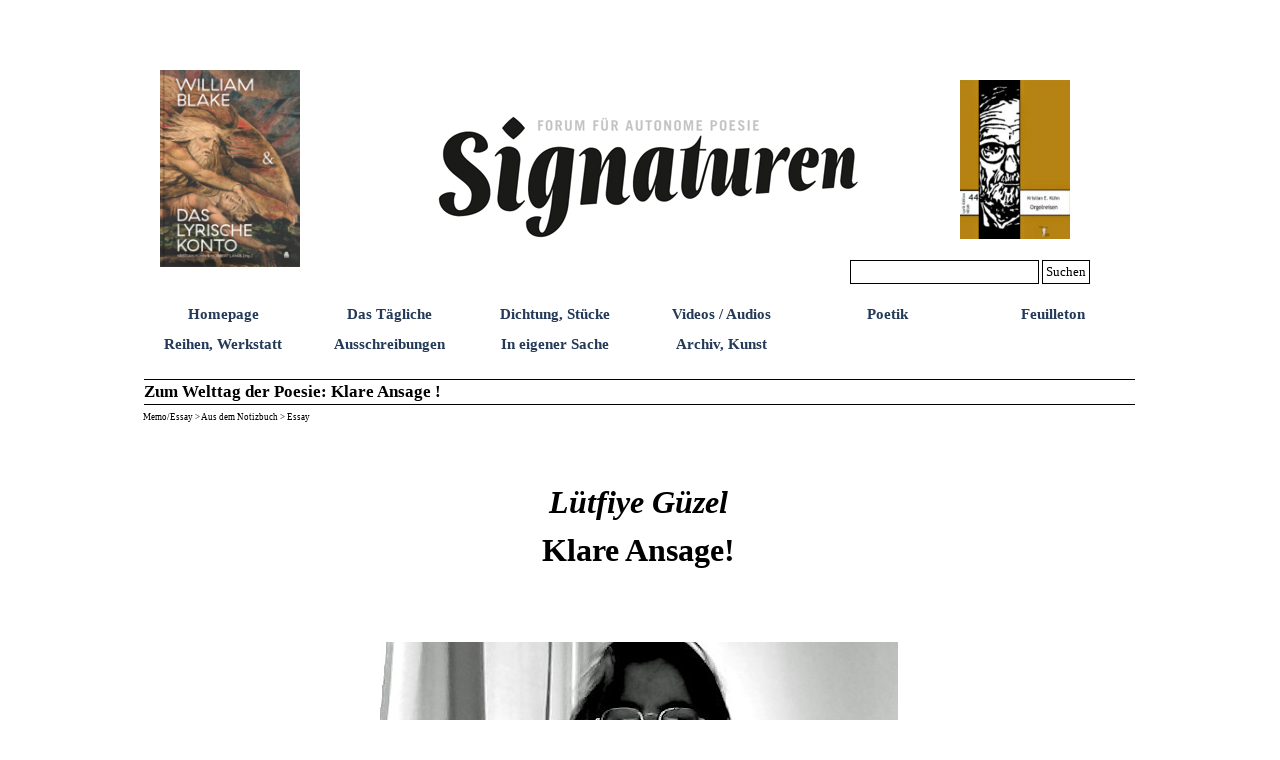

--- FILE ---
content_type: text/html
request_url: https://www.signaturen-magazin.de/zum-welttag-der-poesie--klare-ansage--.html
body_size: 2975
content:
<!DOCTYPE html><!-- HTML5 -->
<html prefix="og: http://ogp.me/ns#" lang="de-DE" dir="ltr">
	<head>
		<title>Zum Welttag der Poesie: Klare Ansage ! - 0,0,Signaturen</title>
		<meta charset="utf-8" />
		<!--[if IE]><meta http-equiv="ImageToolbar" content="False" /><![endif]-->
		<meta name="author" content="Kristian E. Kühn" />
		<meta name="generator" content="Incomedia WebSite X5 Pro 2024.4.11 - www.websitex5.com" />
		<meta property="og:locale" content="de" />
		<meta property="og:type" content="website" />
		<meta property="og:url" content="https://signaturen-magazin.de/zum-welttag-der-poesie--klare-ansage--.html" />
		<meta property="og:title" content="Zum Welttag der Poesie: Klare Ansage !" />
		<meta property="og:site_name" content="0,0,Signaturen" />
		<meta name="viewport" content="width=1000" />
		
		<link rel="stylesheet" href="style/reset.css?2024-4-11-0" media="screen,print" />
		<link rel="stylesheet" href="style/print.css?2024-4-11-0" media="print" />
		<link rel="stylesheet" href="style/style.css?2024-4-11-0" media="screen,print" />
		<link rel="stylesheet" href="style/template.css?2024-4-11-0" media="screen" />
		<link rel="stylesheet" href="pcss/zum-welttag-der-poesie--klare-ansage--.css?2024-4-11-0-639044179424127411" media="screen,print" />
		<script src="res/jquery.js?2024-4-11-0"></script>
		<script src="res/x5engine.js?2024-4-11-0" data-files-version="2024-4-11-0"></script>
		<script>
			window.onload = function(){ checkBrowserCompatibility('Der von Ihnen verwendete Browser unterstützt nicht die die Funktionen, die für die Anzeige dieser Website benötigt werden.','Der von Ihnen verwendete Browser unterstützt möglicherweise nicht die die Funktionen, die für die Anzeige dieser Website benötigt werden.','[1]Browser aktualisieren[/1] oder [2]Vorgang fortsetzen[/2].','http://outdatedbrowser.com/'); };
			x5engine.utils.currentPagePath = 'zum-welttag-der-poesie--klare-ansage--.html';
			x5engine.boot.push(function () { x5engine.imPageToTop.initializeButton({}); });
		</script>
		
	</head>
	<body>
		<div id="imPageExtContainer">
			<div id="imPageIntContainer">
				<div id="imHeaderBg"></div>
				<div id="imFooterBg"></div>
				<div id="imPage">
					<header id="imHeader">
						
						<div id="imHeaderObjects"><div id="imHeader_imObjectImage_01_wrapper" class="template-object-wrapper"><div id="imHeader_imObjectImage_01"><div id="imHeader_imObjectImage_01_container"><img src="images/toepfer-mittel.jpg" title="" alt="" width="425" height="124" />
</div></div></div><div id="imHeader_imMenuObject_02_wrapper" class="template-object-wrapper"><!-- UNSEARCHABLE --><div id="imHeader_imMenuObject_02"><div id="imHeader_imMenuObject_02_container"><div class="hamburger-button hamburger-component"><div><div><div class="hamburger-bar"></div><div class="hamburger-bar"></div><div class="hamburger-bar"></div></div></div></div><div class="hamburger-menu-background-container hamburger-component">
	<div class="hamburger-menu-background menu-mobile menu-mobile-animated hidden">
		<div class="hamburger-menu-close-button"><span>&times;</span></div>
	</div>
</div>
<ul class="menu-mobile-animated hidden">
	<li class="imMnMnFirst imPage" data-link-paths=",/index.html,/">
<div class="label-wrapper">
<div class="label-inner-wrapper">
		<a class="label" href="index.html">
Homepage		</a>
</div>
</div>
	</li><li class="imMnMnMiddle imPage" data-link-paths=",/das-taegliche.html">
<div class="label-wrapper">
<div class="label-inner-wrapper">
		<a class="label" href="das-taegliche.html">
Das Tägliche		</a>
</div>
</div>
	</li><li class="imMnMnMiddle imPage" data-link-paths="|/dichtung,-stuecke.html">
<div class="label-wrapper">
<div class="label-inner-wrapper">
		<a class="label" href="dichtung,-stuecke.html">
Dichtung, Stücke		</a>
</div>
</div>
	</li><li class="imMnMnMiddle imPage" data-link-paths=",/videos---audios.html">
<div class="label-wrapper">
<div class="label-inner-wrapper">
		<a class="label" href="videos---audios.html">
Videos / Audios		</a>
</div>
</div>
	</li><li class="imMnMnMiddle imPage" data-link-paths=",/poetik-1.html">
<div class="label-wrapper">
<div class="label-inner-wrapper">
		<a class="label" href="poetik-1.html">
Poetik		</a>
</div>
</div>
	</li><li class="imMnMnMiddle imPage" data-link-paths=",/feuilleton.html">
<div class="label-wrapper">
<div class="label-inner-wrapper">
		<a class="label" href="feuilleton.html">
Feuilleton		</a>
</div>
</div>
	</li><li class="imMnMnMiddle imPage" data-link-paths="|/reihen,-werkstatt.html">
<div class="label-wrapper">
<div class="label-inner-wrapper">
		<a class="label" href="reihen,-werkstatt.html">
Reihen, Werkstatt		</a>
</div>
</div>
	</li><li class="imMnMnMiddle imPage" data-link-paths=",/ausschreibungen.html">
<div class="label-wrapper">
<div class="label-inner-wrapper">
		<a class="label" href="ausschreibungen.html">
Ausschreibungen		</a>
</div>
</div>
	</li><li class="imMnMnMiddle imPage" data-link-paths=",/in-eigener-sache.html">
<div class="label-wrapper">
<div class="label-inner-wrapper">
		<a class="label" href="in-eigener-sache.html">
In eigener Sache		</a>
</div>
</div>
	</li><li class="imMnMnLast imPage" data-link-paths="|/archiv,-kunst.html">
<div class="label-wrapper">
<div class="label-inner-wrapper">
		<a class="label" href="archiv,-kunst.html">
Archiv, Kunst		</a>
</div>
</div>
	</li></ul></div></div><!-- UNSEARCHABLE END --><script>
var imHeader_imMenuObject_02_settings = {
	'menuId': 'imHeader_imMenuObject_02',
	'responsiveMenuEffect': 'slide',
	'responsiveMenuLevelOpenEvent': 'mouseover',
	'animationDuration': 1000,
}
x5engine.boot.push(function(){x5engine.initMenu(imHeader_imMenuObject_02_settings)});
$(function () {$('#imHeader_imMenuObject_02_container ul li').not('.imMnMnSeparator').each(function () {    var $this = $(this), timeout = 0;    $this.on('mouseenter', function () {        if($(this).parents('#imHeader_imMenuObject_02_container-menu-opened').length > 0) return;         clearTimeout(timeout);        setTimeout(function () { $this.children('ul, .multiple-column').stop(false, false).fadeIn(); }, 250);    }).on('mouseleave', function () {        if($(this).parents('#imHeader_imMenuObject_02_container-menu-opened').length > 0) return;         timeout = setTimeout(function () { $this.children('ul, .multiple-column').stop(false, false).fadeOut(); }, 250);    });});});

</script>
</div><div id="imHeader_imObjectSearch_03_wrapper" class="template-object-wrapper"><div id="imHeader_imObjectSearch_03"><form id="imHeader_imObjectSearch_03_form" action="imsearch.php" method="get"><fieldset><div id="imHeader_imObjectSearch_03_fields_container"><input type="text" id="imHeader_imObjectSearch_03_field" name="search" value="" /><button id="imHeader_imObjectSearch_03_button">Suchen</button></div></fieldset></form><script>$('#imHeader_imObjectSearch_03_button').click(function() { $(this).prop('disabled', true); setTimeout(function(){ $('#imHeader_imObjectSearch_03_button').prop('disabled', false);}, 900); $('#imHeader_imObjectSearch_03_form').submit(); return false; });</script></div></div><div id="imHeader_imObjectImage_05_wrapper" class="template-object-wrapper"><div id="imHeader_imObjectImage_05"><div id="imHeader_imObjectImage_05_container"><a href="william-blake---das-lyrische-konto.html" onclick="return x5engine.utils.location('william-blake---das-lyrische-konto.html', null, false)"><img src="images/Website_APHAIA_Cover_Blake.png" title="" alt="" width="150" height="211" />
</a></div></div></div><div id="imHeader_imObjectImage_06_wrapper" class="template-object-wrapper"><div id="imHeader_imObjectImage_06"><div id="imHeader_imObjectImage_06_container"><a href="https://verlagder9reiche.blogspot.com/p/44-kristian-e-kuhn-orgelreisen.html" onclick="return x5engine.imShowBox({ media:[{type: 'iframe', url: 'https://verlagder9reiche.blogspot.com/p/44-kristian-e-kuhn-orgelreisen.html', width: 1920, height: 1080, description: ''}]}, 0, this);"><img src="images/E-9-44-Kuehn-SC-669x1024.jpg" title="" alt="" width="150" height="229" />
</a></div></div></div></div>
					</header>
					<div id="imStickyBarContainer">
						<div id="imStickyBarGraphics"></div>
						<div id="imStickyBar">
							<div id="imStickyBarObjects"></div>
						</div>
					</div>
					<a class="imHidden" href="#imGoToCont" title="Überspringen Sie das Hauptmenü">Direkt zum Seiteninhalt</a>
					<div id="imSideBar">
						<div id="imSideBarObjects"></div>
					</div>
					<div id="imContentGraphics"></div>
					<main id="imContent">
						<a id="imGoToCont"></a>
						<header>
							<h1 id="imPgTitle">Zum Welttag der Poesie: Klare Ansage !</h1>
							<div id="imBreadcrumb">Memo/Essay &gt; Aus dem Notizbuch &gt; Essay</div>
						</header>
						<div id="imPageRow_1" class="imPageRow">
						
						</div>
						<div id="imCell_1" class=""> <div id="imCellStyleGraphics_1"></div><div id="imCellStyleBorders_1"></div><div id="imTextObject_2905_01">
							<div data-index="0"  class="text-tab-content grid-prop current-tab "  id="imTextObject_2905_01_tab0" style="opacity: 1; ">
								<div class="text-inner">
									<div class="imTACenter"><b><i class="fs24lh1-5"><br></i></b></div><div class="imTACenter"><b><i class="fs24lh1-5">Lütfiye Güzel</i></b></div><div class="imTACenter"><b><span class="fs24lh1-5">Klare Ansage!</span></b></div><div class="imTACenter"><br></div><div class="imTACenter"><br></div>
								</div>
							</div>
						
						</div>
						</div><div id="imPageRow_2" class="imPageRow">
						
						</div>
						<div id="imCell_2" class=""> <div id="imCellStyleGraphics_2"></div><div id="imCellStyleBorders_2"></div><div id="imObjectImage_2905_02"><div id="imObjectImage_2905_02_container"><img src="images/kauftgedichte.jpg" title="" alt="" width="518" height="423" />
						</div></div></div><div id="imPageRow_3" class="imPageRow">
						
						</div>
						<div id="imCell_3"></div><div id="imPageRow_4" class="imPageRow">
						
						</div>
						
					</main>
					<footer id="imFooter">
						<div id="imFooterObjects"><div id="imFooter_imObjectImage_01_wrapper" class="template-object-wrapper"><div id="imFooter_imObjectImage_01"><div id="imFooter_imObjectImage_01_container"><a href="kontakt---impressum.html" onclick="return x5engine.utils.location('kontakt---impressum.html', null, false)"><img src="images/860992C429413D4C6AEADABBD559CC69.png" title="" alt="" width="150" height="19" />
</a></div></div></div><div id="imFooter_imObjectImage_02_wrapper" class="template-object-wrapper"><div id="imFooter_imObjectImage_02"><div id="imFooter_imObjectImage_02_container"><a href="brief-der-herausgeber.html" onclick="return x5engine.utils.location('brief-der-herausgeber.html', null, false)"><img src="images/95A3E23D39FB7F7B2FAD6D63643C9097.png" title="" alt="" width="151" height="19" />
</a></div></div></div><div id="imFooter_imObjectTitle_03_wrapper" class="template-object-wrapper"><div id="imFooter_imObjectTitle_03"><span id ="imFooter_imObjectTitle_03_text" ><a href="datenschutzerklaerung.html" onclick="return x5engine.utils.location('datenschutzerklaerung.html', null, false)">Datenschutzerklärung</a></span></div></div></div>
					</footer>
				</div>
				<span class="imHidden"><a href="#imGoToCont" title="Lesen Sie den Inhalt der Seite noch einmal durch">Zurück zum Seiteninhalt</a></span>
			</div>
		</div>
		<script>
		  (function(i,s,o,g,r,a,m){i['GoogleAnalyticsObject']=r;i[r]=i[r]||function(){
		  (i[r].q=i[r].q||[]).push(arguments)},i[r].l=1*new Date();a=s.createElement(o),
		  m=s.getElementsByTagName(o)[0];a.async=1;a.src=g;m.parentNode.insertBefore(a,m)
		  })(window,document,'script','https://www.google-analytics.com/analytics.js','ga');
		
		  ga('create', 'UA-77185347-1', 'auto');
		  ga('send', 'pageview');
		
		</script>
		<noscript class="imNoScript"><div class="alert alert-red">Um diese Website nutzen zu können, aktivieren Sie bitte JavaScript.</div></noscript>
	</body>
</html>


--- FILE ---
content_type: text/css
request_url: https://www.signaturen-magazin.de/pcss/zum-welttag-der-poesie--klare-ansage--.css?2024-4-11-0-639044179424127411
body_size: 3239
content:
#imPage { display: grid; grid-template-columns: minmax(0, 1fr) 1000px minmax(0, 1fr); grid-template-rows: 333px auto 75px; }
#imHeader { display: block; grid-column: 2 / 3; grid-row: 1 / 2; }
#imFooter { display: block; grid-column: 2 / 3; grid-row: 3 / 4; }
#imSideBar { display: none; }
#imContent { display: block; grid-column: 1 / 4; grid-row: 2 / 3; }
#imContentGraphics { display: block; grid-column: 2 / 3; grid-row: 2 / 3; }
#imContent { display: grid; grid-template-columns: minmax(0, 1fr) 10.25px 10.25px 10.25px 10.25px 10.25px 10.25px 10.25px 10.25px 10.25px 10.25px 10.25px 10.25px 10.25px 10.25px 10.25px 10.25px 10.25px 10.25px 10.25px 10.25px 10.25px 10.25px 10.25px 10.25px 10.25px 10.25px 10.25px 10.25px 10.25px 10.25px 10.25px 10.25px 10.25px 10.25px 10.25px 10.25px 10.417px 10.417px 10.417px 10.417px 10.417px 10.417px 10.417px 10.417px 10.417px 10.417px 10.417px 10.417px 10.417px 10.417px 10.417px 10.417px 10.417px 10.417px 10.417px 10.417px 10.417px 10.417px 10.417px 10.417px 10.417px 10.417px 10.417px 10.417px 10.417px 10.417px 10.417px 10.417px 10.417px 10.417px 10.417px 10.417px 10.417px 10.417px 10.417px 10.417px 10.417px 10.417px 10.417px 10.417px 10.417px 10.417px 10.417px 10.417px 10.5px 10.5px 10.5px 10.5px 10.5px 10.5px 10.5px 10.5px 10.5px 10.5px 10.5px 10.5px minmax(0, 1fr); grid-template-rows: auto auto auto auto auto; }
#imContent > header { display: block; grid-column: 2 / 98; grid-row: 1 / 2; }
#imGoToCont { display: block; grid-column: 2 / 3; grid-row: 1 / 2; }
#imCell_1 { display: grid; grid-column: 14 / 86; grid-row: 2 / 3; }
#imCell_2 { display: grid; grid-column: 14 / 86; grid-row: 3 / 4; }
#imCell_3 { display: grid; grid-column: 38 / 62; grid-row: 4 / 5; }
#imPageRow_1 { display: block; grid-column: 2 / 98; grid-row: 2 / 3; }
#imPageRow_2 { display: block; grid-column: 2 / 98; grid-row: 3 / 4; }
#imPageRow_3 { display: block; grid-column: 2 / 98; grid-row: 4 / 5; }
#imPageRow_4 { display: none; }
h1#imPgTitle { position: relative; float: left; }
#imBreadcrumb { position: relative; float: left; }
#imHeader_imCell_1 { grid-template-columns: 100%; position: relative; box-sizing: border-box; }
#imHeader_imObjectImage_01 { position: relative; max-width: 100%; box-sizing: border-box; z-index: 3; }
#imHeader_imCellStyleGraphics_1 { grid-row: 1 / -1; grid-column: 1 / -1; background-color: transparent; }
#imHeader_imCellStyleBorders_1 { grid-row: 1 / -1; grid-column: 1 / -1; z-index: 2; }

#imHeader_imObjectImage_01 { vertical-align: top; margin: 0 auto; }
#imHeader_imObjectImage_01 #imHeader_imObjectImage_01_container img { width: 100%; height: auto; vertical-align: top; }#imHeader_imCell_2 { grid-template-columns: 100%; position: relative; box-sizing: border-box; }
#imHeader_imMenuObject_02 { position: relative; max-width: 100%; box-sizing: border-box; z-index: 103; }
#imHeader_imCellStyleGraphics_2 { grid-row: 1 / -1; grid-column: 1 / -1; background-color: transparent; }
#imHeader_imCellStyleBorders_2 { grid-row: 1 / -1; grid-column: 1 / -1; z-index: 102; }

.label-wrapper .menu-item-icon {
max-height: 100%; position: absolute; top: 0; bottom: 0; left: 3px; margin: auto; z-index: 0; 
}
.im-menu-opened #imStickyBarContainer, .im-menu-opened #imPageToTop { visibility: hidden !important; }
#imHeader_imCell_3 { grid-template-columns: 100%; position: relative; box-sizing: border-box; }
#imHeader_imObjectSearch_03 { position: relative; max-width: 100%; box-sizing: border-box; z-index: 3; }
#imHeader_imCellStyleGraphics_3 { grid-row: 1 / -1; grid-column: 1 / -1; background-color: transparent; }
#imHeader_imCellStyleBorders_3 { grid-row: 1 / -1; grid-column: 1 / -1; z-index: 2; }

#imHeader_imObjectSearch_03 { white-space: nowrap; width: 100%; }
#imHeader_imObjectSearch_03 fieldset { display: contents; }
#imHeader_imObjectSearch_03_fields_container { display: flex; }
input#imHeader_imObjectSearch_03_field[type=text] { box-sizing: border-box; font: normal normal normal 10pt Times New Roman; color: rgba(0, 0, 0, 1); background-color: rgba(255, 255, 255, 1); padding: 3px 3px 3px 3px; margin: 0; vertical-align: middle; border-style: solid; border-width: 1px 1px 1px 1px; border-color: rgba(0, 0, 0, 1) rgba(0, 0, 0, 1) rgba(0, 0, 0, 1) rgba(0, 0, 0, 1); border-top-left-radius: 0px; border-top-right-radius: 0px; border-bottom-left-radius: 0px; border-bottom-right-radius: 0px; outline: none; box-shadow: none; flex: 1; min-width: 0;}
input#imHeader_imObjectSearch_03_field[type=text]::placeholder { color: rgba(0, 0, 0, 0.7);}
#imHeader_imObjectSearch_03_button { box-sizing: border-box; font: normal normal normal 10pt Times New Roman; color: rgba(0, 0, 0, 1); background-color: rgba(255, 255, 255, 1); padding: 3px 3px 3px 3px; vertical-align: middle; cursor: pointer; border-style: solid; border-width: 1px 1px 1px 1px; border-color: rgba(0, 0, 0, 1) rgba(0, 0, 0, 1) rgba(0, 0, 0, 1) rgba(0, 0, 0, 1); border-top-left-radius: 0px; border-top-right-radius: 0px; border-bottom-left-radius: 0px; border-bottom-right-radius: 0px; outline: none; flex: 0 1 auto;}
#imHeader_imCell_5 { grid-template-columns: 100%; position: relative; box-sizing: border-box; }
#imHeader_imObjectImage_05 { position: relative; max-width: 100%; box-sizing: border-box; z-index: 3; }
#imHeader_imCellStyleGraphics_5 { grid-row: 1 / -1; grid-column: 1 / -1; background-color: transparent; }
#imHeader_imCellStyleBorders_5 { grid-row: 1 / -1; grid-column: 1 / -1; z-index: 2; }

#imHeader_imObjectImage_05 { vertical-align: top; margin: 0 auto; }
#imHeader_imObjectImage_05 #imHeader_imObjectImage_05_container img { width: 100%; height: auto; vertical-align: top; }#imHeader_imCell_6 { grid-template-columns: 100%; position: relative; box-sizing: border-box; }
#imHeader_imObjectImage_06 { position: relative; max-width: 100%; box-sizing: border-box; z-index: 3; }
#imHeader_imCellStyleGraphics_6 { grid-row: 1 / -1; grid-column: 1 / -1; background-color: transparent; }
#imHeader_imCellStyleBorders_6 { grid-row: 1 / -1; grid-column: 1 / -1; z-index: 2; }

#imHeader_imObjectImage_06 { vertical-align: top; margin: 0 auto; }
#imHeader_imObjectImage_06 #imHeader_imObjectImage_06_container img { width: 100%; height: auto; vertical-align: top; }#imFooter_imCell_1 { grid-template-columns: 100%; position: relative; box-sizing: border-box; }
#imFooter_imObjectImage_01 { position: relative; max-width: 100%; box-sizing: border-box; z-index: 3; }
#imFooter_imCellStyleGraphics_1 { grid-row: 1 / -1; grid-column: 1 / -1; background-color: transparent; }
#imFooter_imCellStyleBorders_1 { grid-row: 1 / -1; grid-column: 1 / -1; z-index: 2; }

#imFooter_imObjectImage_01 { vertical-align: top; margin: 0 auto; }
#imFooter_imObjectImage_01 #imFooter_imObjectImage_01_container img { width: 100%; height: auto; vertical-align: top; }#imFooter_imCell_2 { grid-template-columns: 100%; position: relative; box-sizing: border-box; }
#imFooter_imObjectImage_02 { position: relative; max-width: 100%; box-sizing: border-box; z-index: 3; }
#imFooter_imCellStyleGraphics_2 { grid-row: 1 / -1; grid-column: 1 / -1; background-color: transparent; }
#imFooter_imCellStyleBorders_2 { grid-row: 1 / -1; grid-column: 1 / -1; z-index: 2; }

#imFooter_imObjectImage_02 { vertical-align: top; margin: 0 auto; }
#imFooter_imObjectImage_02 #imFooter_imObjectImage_02_container img { width: 100%; height: auto; vertical-align: top; }#imFooter_imCell_3 { grid-template-columns: 100%; position: relative; box-sizing: border-box; }
#imFooter_imObjectTitle_03 { position: relative; max-width: 100%; box-sizing: border-box; z-index: 3; }
#imFooter_imCellStyleGraphics_3 { grid-row: 1 / -1; grid-column: 1 / -1; background-color: transparent; }
#imFooter_imCellStyleBorders_3 { grid-row: 1 / -1; grid-column: 1 / -1; z-index: 2; }

#imFooter_imObjectTitle_03 {margin: 0; text-align: center;}
#imFooter_imObjectTitle_03_text {font: normal normal bold 12pt 'Times New Roman';  padding: 0px 0px 0px 0px; background-color: transparent; position: relative; display: inline-block; }
#imFooter_imObjectTitle_03_text,
#imFooter_imObjectTitle_03_text a { color: rgba(0, 0, 0, 1); overflow-wrap: break-word; max-width: 100%;white-space: pre-wrap; }
#imFooter_imObjectTitle_03_text a{ text-decoration: none; }
.imPageRow { position: relative;  }
#imCell_1 { grid-template-columns: 100%; position: relative; box-sizing: border-box; }
#imTextObject_2905_01 { position: relative; align-self: start; justify-self: center; max-width: 100%; box-sizing: border-box; z-index: 3; }
#imCellStyleGraphics_1 { grid-row: 1 / -1; grid-column: 1 / -1; background-color: transparent; }
#imCellStyleBorders_1 { grid-row: 1 / -1; grid-column: 1 / -1; z-index: 2; }

#imTextObject_2905_01 { width: 100%; }
#imTextObject_2905_01 { font-style: normal; font-weight: normal; line-height: 28px; }
#imTextObject_2905_01_tab0 div { line-height: 28px; }
#imTextObject_2905_01_tab0 .imHeading1 { line-height: 28px; }
#imTextObject_2905_01_tab0 .imHeading2 { line-height: 28px; }
#imTextObject_2905_01_tab0 .imHeading3 { line-height: 28px; }
#imTextObject_2905_01_tab0 .imHeading4 { line-height: 28px; }
#imTextObject_2905_01_tab0 .imHeading5 { line-height: 28px; }
#imTextObject_2905_01_tab0 .imHeading6 { line-height: 28px; }
#imTextObject_2905_01_tab0 ul { list-style: disc; margin: 0; padding: 0; overflow: hidden; }
#imTextObject_2905_01_tab0 ul ul { list-style: square; padding: 0 0 0 20px; }
#imTextObject_2905_01_tab0 ul ul ul { list-style: circle; }
#imTextObject_2905_01_tab0 ul li { margin: 0 0 0 40px; padding: 0px; }
#imTextObject_2905_01_tab0 ol { list-style: decimal; margin: 0; padding: 0; }
#imTextObject_2905_01_tab0 ol ol { list-style: lower-alpha; padding: 0 0 0 20px; }
#imTextObject_2905_01_tab0 ol li { margin: 0 0 0 40px; padding: 0px; }
#imTextObject_2905_01_tab0 blockquote { margin: 0 0 0 15px; padding: 0; border: none; }
#imTextObject_2905_01_tab0 table { border: none; padding: 0; border-collapse: collapse; }
#imTextObject_2905_01_tab0 table td { border: 1px solid black; word-wrap: break-word; padding: 4px 3px 4px 3px; margin: 0; vertical-align: middle; }
#imTextObject_2905_01_tab0 p { margin: 0; padding: 0; }
#imTextObject_2905_01_tab0 .inline-block { display: inline-block; }
#imTextObject_2905_01_tab0 sup { vertical-align: super; font-size: smaller; }
#imTextObject_2905_01_tab0 sub { vertical-align: sub; font-size: smaller; }
#imTextObject_2905_01_tab0 img { border: none; margin: 0; vertical-align: text-bottom;}
#imTextObject_2905_01_tab0 .fleft { float: left; vertical-align: baseline;}
#imTextObject_2905_01_tab0 .fright { float: right; vertical-align: baseline;}
#imTextObject_2905_01_tab0 img.fleft { margin-right: 15px; }
#imTextObject_2905_01_tab0 img.fright { margin-left: 15px; }
#imTextObject_2905_01_tab0 .imTALeft { text-align: left; }
#imTextObject_2905_01_tab0 .imTARight { text-align: right; }
#imTextObject_2905_01_tab0 .imTACenter { text-align: center; }
#imTextObject_2905_01_tab0 .imTAJustify { text-align: justify; }
#imTextObject_2905_01_tab0 .imUl { text-decoration: underline; }
#imTextObject_2905_01_tab0 .imStrike { text-decoration: line-through; }
#imTextObject_2905_01_tab0 .imUlStrike { text-decoration: underline line-through; }
#imTextObject_2905_01_tab0 .imVt { vertical-align: top; }
#imTextObject_2905_01_tab0 .imVc { vertical-align: middle; }
#imTextObject_2905_01_tab0 .imVb { vertical-align: bottom; }
#imTextObject_2905_01_tab0 hr { border-width: 1px 0 0 0; border-style: solid; }
#imTextObject_2905_01_tab0 .fs24lh1-5 { vertical-align: baseline; font-size: 24pt; line-height: 48px; }
#imTextObject_2905_01 .text-container {border-width: 0 1px 1px 1px;box-sizing: border-box;width: 100%;}
#imTextObject_2905_01 .text-container {margin: 0 auto; position: relative;overflow: hidden; display: grid; grid-template-rows: 1fr; grid-template-columns: 1fr; background-color: rgba(255, 255, 255, 1); border-style: solid;border-color: rgba(169, 169, 169, 1); }
#imTextObject_2905_01 .text-container .grid-prop.current-tab {z-index: 1; opacity: 1;  }
#imTextObject_2905_01 .text-container .grid-prop {grid-area: 1 / 1 / 2 / 2; opacity: 0; box-sizing: border-box; position: relative;  }
#imTextObject_2905_01 .text-container .text-tab-content.detach {position: absolute; top: 0; left: 0; width: 100%; display: none; }
#imCell_2 { grid-template-columns: 100%; position: relative; box-sizing: border-box; }
#imObjectImage_2905_02 { position: relative; align-self: start; justify-self: center; max-width: 100%; box-sizing: border-box; z-index: 3; }
#imCellStyleGraphics_2 { grid-row: 1 / -1; grid-column: 1 / -1; background-color: transparent; }
#imCellStyleBorders_2 { grid-row: 1 / -1; grid-column: 1 / -1; z-index: 2; }

#imObjectImage_2905_02 #imObjectImage_2905_02_container { width: 518px; max-width: 100%; line-height: 0; }
#imObjectImage_2905_02 { vertical-align: top; margin: 0 auto; }
#imObjectImage_2905_02 #imObjectImage_2905_02_container img { width: 100%; height: auto; vertical-align: top; }#imTextObject_2905_03 { width: 100%; }
#imTextObject_2905_03 { font-style: normal; font-weight: normal; line-height: 28px; }
#imTextObject_2905_03_tab0 div { line-height: 28px; }
#imTextObject_2905_03_tab0 .imHeading1 { line-height: 28px; }
#imTextObject_2905_03_tab0 .imHeading2 { line-height: 28px; }
#imTextObject_2905_03_tab0 .imHeading3 { line-height: 28px; }
#imTextObject_2905_03_tab0 .imHeading4 { line-height: 28px; }
#imTextObject_2905_03_tab0 .imHeading5 { line-height: 28px; }
#imTextObject_2905_03_tab0 .imHeading6 { line-height: 28px; }
#imTextObject_2905_03_tab0 ul { list-style: disc; margin: 0; padding: 0; overflow: hidden; }
#imTextObject_2905_03_tab0 ul ul { list-style: square; padding: 0 0 0 20px; }
#imTextObject_2905_03_tab0 ul ul ul { list-style: circle; }
#imTextObject_2905_03_tab0 ul li { margin: 0 0 0 40px; padding: 0px; }
#imTextObject_2905_03_tab0 ol { list-style: decimal; margin: 0; padding: 0; }
#imTextObject_2905_03_tab0 ol ol { list-style: lower-alpha; padding: 0 0 0 20px; }
#imTextObject_2905_03_tab0 ol li { margin: 0 0 0 40px; padding: 0px; }
#imTextObject_2905_03_tab0 blockquote { margin: 0 0 0 15px; padding: 0; border: none; }
#imTextObject_2905_03_tab0 table { border: none; padding: 0; border-collapse: collapse; }
#imTextObject_2905_03_tab0 table td { border: 1px solid black; word-wrap: break-word; padding: 4px 3px 4px 3px; margin: 0; vertical-align: middle; }
#imTextObject_2905_03_tab0 p { margin: 0; padding: 0; }
#imTextObject_2905_03_tab0 .inline-block { display: inline-block; }
#imTextObject_2905_03_tab0 sup { vertical-align: super; font-size: smaller; }
#imTextObject_2905_03_tab0 sub { vertical-align: sub; font-size: smaller; }
#imTextObject_2905_03_tab0 img { border: none; margin: 0; vertical-align: text-bottom;}
#imTextObject_2905_03_tab0 .fleft { float: left; vertical-align: baseline;}
#imTextObject_2905_03_tab0 .fright { float: right; vertical-align: baseline;}
#imTextObject_2905_03_tab0 img.fleft { margin-right: 15px; }
#imTextObject_2905_03_tab0 img.fright { margin-left: 15px; }
#imTextObject_2905_03_tab0 .imTALeft { text-align: left; }
#imTextObject_2905_03_tab0 .imTARight { text-align: right; }
#imTextObject_2905_03_tab0 .imTACenter { text-align: center; }
#imTextObject_2905_03_tab0 .imTAJustify { text-align: justify; }
#imTextObject_2905_03_tab0 .imUl { text-decoration: underline; }
#imTextObject_2905_03_tab0 .imStrike { text-decoration: line-through; }
#imTextObject_2905_03_tab0 .imUlStrike { text-decoration: underline line-through; }
#imTextObject_2905_03_tab0 .imVt { vertical-align: top; }
#imTextObject_2905_03_tab0 .imVc { vertical-align: middle; }
#imTextObject_2905_03_tab0 .imVb { vertical-align: bottom; }
#imTextObject_2905_03_tab0 hr { border-width: 1px 0 0 0; border-style: solid; }
#imTextObject_2905_03 .text-container {border-width: 0 1px 1px 1px;box-sizing: border-box;width: 100%;}
#imTextObject_2905_03 .text-container {margin: 0 auto; position: relative;overflow: hidden; display: grid; grid-template-rows: 1fr; grid-template-columns: 1fr; background-color: rgba(255, 255, 255, 1); border-style: solid;border-color: rgba(169, 169, 169, 1); }
#imTextObject_2905_03 .text-container .grid-prop.current-tab {z-index: 1; opacity: 1;  }
#imTextObject_2905_03 .text-container .grid-prop {grid-area: 1 / 1 / 2 / 2; opacity: 0; box-sizing: border-box; position: relative;  }
#imTextObject_2905_03 .text-container .text-tab-content.detach {position: absolute; top: 0; left: 0; width: 100%; display: none; }
#imContent { padding-left: 1px; padding-right:1px; }
.imPageRow { margin-left: -1px; margin-right: -1px; }
#imPgTitle { width: 991px; margin-left: 1px; margin-right: 1px; }
#imBreadcrumb { width: 993px; margin-left: 0px; margin-right: 0px; }
#imCell_1 { padding-top: 3px; padding-bottom: 3px; padding-left: 3px; padding-right: 3px; }
#imCell_1 { grid-template-rows: [row-content] auto ; }
#imTextObject_2905_01 { padding-top: 3px; padding-bottom: 3px; padding-left: 3px; padding-right: 3px; grid-row: row-content / span 1; grid-column: 1 / -1; }
#imCellStyleBorders_1 {  border-top: 0; border-bottom: 0; border-left: 0; border-right: 0; }
#imCell_2 { padding-top: 3px; padding-bottom: 3px; padding-left: 3px; padding-right: 3px; }
#imCell_2 { grid-template-rows: [row-content] auto ; }
#imObjectImage_2905_02 { padding-top: 3px; padding-bottom: 3px; padding-left: 3px; padding-right: 3px; grid-row: row-content / span 1; grid-column: 1 / -1; }
#imCellStyleBorders_2 {  border-top: 0; border-bottom: 0; border-left: 0; border-right: 0; }

#imHeader_imObjectImage_01_wrapper { position: absolute; top: 75px; left: 296px; width: 425px; height: 124px; text-align: center; z-index: 1002; overflow: hidden; }
#imHeader_imObjectImage_01_wrapper img {-webkit-clip-path: inset(0 0 0% 0);clip-path: inset(0 0 0% 0);}#imHeader_imCell_1 { padding-top: 0px; padding-bottom: 0px; padding-left: 0px; padding-right: 0px; }
#imHeader_imCell_1 { grid-template-rows: [row-content] auto ; }
#imHeader_imObjectImage_01 { padding-top: 0px; padding-bottom: 0px; padding-left: 0px; padding-right: 0px; grid-row: row-content / span 1; grid-column: 1 / -1; }
#imHeader_imCellStyleBorders_1 {  border-top: 0; border-bottom: 0; border-left: 0; border-right: 0; }
#imHeader_imMenuObject_02_wrapper { position: absolute; top: 260px; left: 0px; width: 1012px; height: 70px; text-align: center; z-index: 1003;  }
#imHeader_imCell_2 { padding-top: 0px; padding-bottom: 0px; padding-left: 0px; padding-right: 0px; }
#imHeader_imCell_2 { grid-template-rows: [row-content] auto ; }
#imHeader_imMenuObject_02 { padding-top: 0px; padding-bottom: 0px; padding-left: 0px; padding-right: 0px; grid-row: row-content / span 1; grid-column: 1 / -1; }
#imHeader_imCellStyleBorders_2 {  border-top: 0; border-bottom: 0; border-left: 0; border-right: 0; }
/* Main menu background */
#imHeader_imMenuObject_02_container { border-style: solid; border-width: 0px 0px 0px 0px; border-color: transparent transparent transparent transparent; border-top-left-radius: 0px; border-top-right-radius: 0px; border-bottom-left-radius: 0px; border-bottom-right-radius: 0px; width: 100%; box-sizing: border-box; background-color: transparent; padding: 0px 0px 0px 0px; display: inline-table;}
#imHeader_imMenuObject_02_container > ul:after {content: '';display: table;clear: both; }
/* Main menu button size and position */
#imHeader_imMenuObject_02_container > ul > li {position: relative;margin-left: 0px; margin-top: 0px; display: inline-block; vertical-align: top; }
#imHeader_imMenuObject_02_container > ul > li > .label-wrapper, #imHeader_imMenuObject_02_container > ul > li > div > .label-wrapper { display: block; overflow: hidden; width: 166px; height: 30px; padding: 0 0px 0 0px; border-width: 0px 0px 0px 0px; border-top-left-radius: 0px; border-top-right-radius: 0px; border-bottom-left-radius: 0px; border-bottom-right-radius: 0px;}
#imHeader_imMenuObject_02 .hamburger-button {cursor: pointer; width: 30px; height: 30px; display: inline-block; vertical-align: top; padding: 0; border-width: 0px 0px 0px 0px; border-top-left-radius: 0px; border-top-right-radius: 0px; border-bottom-left-radius: 0px; border-bottom-right-radius: 0px;}
#imHeader_imMenuObject_02 .hamburger-bar { margin: 3px auto; width: 65%; height: 3px; background-color: rgba(37, 58, 88, 1); }
#imHeader_imMenuObject_02 .label-inner-wrapper, #imHeader_imMenuObject_02 .hamburger-button > div { display: table; width: 100%; height: 100%; position: relative; z-index: 1; } #imHeader_imMenuObject_02_container > ul > li .label, #imHeader_imMenuObject_02 .hamburger-button > div > div { display: table-cell; vertical-align: middle; }
/* Main menu default button style */
#imHeader_imMenuObject_02_container > ul > li > .label-wrapper {background-color: transparent;background-image: none;border-color: rgba(211, 211, 211, 1) rgba(211, 211, 211, 1) rgba(211, 211, 211, 1) rgba(211, 211, 211, 1);border-style: solid; }
#imHeader_imMenuObject_02_container > ul > li > .label-wrapper .label {width: 100%;height: 100%;font-family: 'Times New Roman';font-size: 11pt;font-style: normal;text-decoration: none;text-align: center; color: rgba(37, 58, 88, 1);font-weight: bold;}
/* Hamburger button style */
#imHeader_imMenuObject_02 .hamburger-button {background-color: transparent;background-image: none;border-color: rgba(211, 211, 211, 1) rgba(211, 211, 211, 1) rgba(211, 211, 211, 1) rgba(211, 211, 211, 1);border-style: solid; }
#imHeader_imMenuObject_02 .hamburger-button .label {width: 100%;height: 100%;font-family: 'Times New Roman';font-size: 11pt;font-style: normal;text-decoration: none;text-align: center; color: rgba(37, 58, 88, 1);font-weight: bold;}
/* Main menu current button style */
#imHeader_imMenuObject_02_container > ul > .imMnMnCurrent > .label-wrapper {background-color: rgba(86, 126, 182, 1);background-image: none;border-color: rgba(211, 211, 211, 1) rgba(211, 211, 211, 1) rgba(211, 211, 211, 1) rgba(211, 211, 211, 1);border-style: solid; }
#imHeader_imMenuObject_02_container > ul > .imMnMnCurrent > .label-wrapper .label {width: 100%;height: 100%;font-family: 'Times New Roman';font-size: 11pt;font-style: normal;text-decoration: none;text-align: center; color: rgba(255, 255, 255, 1);font-weight: bold;}
/* Main menu hover button style */
#imHeader_imMenuObject_02_container > ul > li.imPage:hover > .label-wrapper {background-color: rgba(86, 126, 182, 1);background-image: none;border-color: rgba(211, 211, 211, 1) rgba(211, 211, 211, 1) rgba(211, 211, 211, 1) rgba(211, 211, 211, 1);border-style: solid; }
#imHeader_imMenuObject_02_container > ul > li.imPage:hover > .label-wrapper .label {width: 100%;height: 100%;font-family: 'Times New Roman';font-size: 11pt;font-style: normal;text-decoration: none;text-align: center; color: rgba(255, 255, 255, 1);font-weight: bold;}
#imHeader_imMenuObject_02_container > ul > li.imLevel:hover > .label-wrapper {background-color: rgba(86, 126, 182, 1);background-image: none;border-color: rgba(211, 211, 211, 1) rgba(211, 211, 211, 1) rgba(211, 211, 211, 1) rgba(211, 211, 211, 1);border-style: solid; }
#imHeader_imMenuObject_02_container > ul > li.imLevel:hover > .label-wrapper .label {width: 100%;height: 100%;font-family: 'Times New Roman';font-size: 11pt;font-style: normal;text-decoration: none;text-align: center; color: rgba(255, 255, 255, 1);font-weight: bold;}
/* Main menu separator button style */
#imHeader_imMenuObject_02_container > ul > .imMnMnSeparator > .label-wrapper {background-color: transparent;background-image: none;border-color: rgba(211, 211, 211, 1) rgba(211, 211, 211, 1) rgba(211, 211, 211, 1) rgba(211, 211, 211, 1);border-style: solid; }
#imHeader_imMenuObject_02_container > ul > .imMnMnSeparator > .label-wrapper .label {width: 100%;height: 100%;font-family: 'Times New Roman';font-size: 11pt;font-style: normal;text-decoration: none;text-align: center; color: rgba(37, 58, 88, 1);font-weight: bold;}
#imHeader_imMenuObject_02 .imLevel { cursor: default; }
#imHeader_imMenuObject_02-menu-opened .imLevel { cursor: default; }
#imHeader_imMenuObject_02 { text-align: left;}
/* Level menu background */
#imHeader_imMenuObject_02 ul ul { border-style: solid; border-width: 0px 0px 0px 0px; border-color: transparent transparent transparent transparent; border-top-left-radius: 0px; border-top-right-radius: 0px; border-bottom-left-radius: 0px; border-bottom-right-radius: 0px;  background-color: transparent; }
/* Level menu button size and position */
#imHeader_imMenuObject_02 ul ul li {position: relative;margin-bottom: 0px; display: inline-block; vertical-align: top; }
/* Multiple column menu buttons position */
#imHeader_imMenuObject_02 .multiple-column > ul {max-width: 170px;}
#imHeader_imMenuObject_02 ul ul li:last-child {margin-bottom: 0;}
#imHeader_imMenuObject_02 ul ul .label-wrapper { display: block; overflow: hidden; width: 154px; height: 34px; padding: 0 8px 0 8px; }
#imHeader_imMenuObject_02 ul ul .label { display: table-cell; vertical-align: middle; }
/* Level menu default button style */
#imHeader_imMenuObject_02 ul ul .label-wrapper {background-color: rgba(255, 255, 255, 1);background-image: none;border-color: rgba(211, 211, 211, 1) rgba(211, 211, 211, 1) rgba(211, 211, 211, 1) rgba(211, 211, 211, 1);border-style: solid; }
#imHeader_imMenuObject_02 ul ul .label-wrapper .label {width: 100%;height: 100%;font-family: 'Times New Roman';font-size: 10pt;font-style: normal;text-decoration: none;text-align: left; color: rgba(37, 58, 88, 1);font-weight: normal;}
/* Level menu hover button style */
#imHeader_imMenuObject_02 ul ul li.imLevel:hover > .label-wrapper {background-color: rgba(176, 209, 255, 1);background-image: none;border-color: rgba(211, 211, 211, 1) rgba(211, 211, 211, 1) rgba(211, 211, 211, 1) rgba(211, 211, 211, 1);border-style: solid; }
#imHeader_imMenuObject_02 ul ul li.imLevel:hover > .label-wrapper .label {width: 100%;height: 100%;font-family: 'Times New Roman';font-size: 10pt;font-style: normal;text-decoration: none;text-align: left; color: rgba(37, 58, 88, 1);font-weight: normal;}
#imHeader_imMenuObject_02 ul ul li.imPage:hover > .label-wrapper {background-color: rgba(176, 209, 255, 1);background-image: none;border-color: rgba(211, 211, 211, 1) rgba(211, 211, 211, 1) rgba(211, 211, 211, 1) rgba(211, 211, 211, 1);border-style: solid; }
#imHeader_imMenuObject_02 ul ul li.imPage:hover > .label-wrapper .label {width: 100%;height: 100%;font-family: 'Times New Roman';font-size: 10pt;font-style: normal;text-decoration: none;text-align: left; color: rgba(37, 58, 88, 1);font-weight: normal;}
/* Level menu separator button style */
#imHeader_imMenuObject_02 ul ul .imMnMnSeparator > .label-wrapper {background-color: rgba(211, 211, 211, 1);background-image: none;border-color: rgba(211, 211, 211, 1) rgba(211, 211, 211, 1) rgba(211, 211, 211, 1) rgba(211, 211, 211, 1);border-style: solid; }
#imHeader_imMenuObject_02 ul ul .imMnMnSeparator > .label-wrapper .label {width: 100%;height: 100%;font-family: 'Times New Roman';font-size: 10pt;font-style: normal;text-decoration: none;text-align: left; color: rgba(169, 169, 169, 1);font-weight: bold;}
/* Level menu separation line style */
/* Level menu current button style */
#imHeader_imMenuObject_02 .imMnMnCurrent > ul > .imMnMnCurrent > .label-wrapper {background-color: rgba(86, 126, 182, 1);background-image: none;border-color: rgba(211, 211, 211, 1) rgba(211, 211, 211, 1) rgba(211, 211, 211, 1) rgba(211, 211, 211, 1);border-style: solid; }
#imHeader_imMenuObject_02 .imMnMnCurrent > ul > .imMnMnCurrent > .label-wrapper .label {width: 100%;height: 100%;font-family: 'Times New Roman';font-size: 11pt;font-style: normal;text-decoration: none;text-align: center; color: rgba(255, 255, 255, 1);font-weight: bold;}
#imHeader_imMenuObject_02 ul ul { z-index: 2; }/* Level menu show/hide directives */
#imHeader_imMenuObject_02 .multiple-column {position: absolute; z-index: 2;left: 0;}
#imHeader_imMenuObject_02 .multiple-column > ul {position: static;
display: inline-block;vertical-align: top;}
#imHeader_imMenuObject_02 .multiple-column > ul > li {display: block;}
#imHeader_imMenuObject_02_container > ul > li > ul {position: absolute;
top: 30px;
}
#imHeader_imMenuObject_02_container > ul > li > ul.open-bottom { left: 0; }
#imHeader_imMenuObject_02_container > ul > li > ul.open-left { right: 166px; }
#imHeader_imMenuObject_02_container > ul > li > ul.open-right { left: 166px; }
#imHeader_imMenuObject_02_container > ul > li > ul ul, #imHeader_imMenuObject_02_container .multiple-column > ul > li ul {position: absolute;
top: 0;
}
#imHeader_imMenuObject_02_container  > ul > li > ul ul.open-left, #imHeader_imMenuObject_02_container .multiple-column > ul > li ul.open-left{ right: 170px; }
#imHeader_imMenuObject_02_container  > ul > li > ul ul.open-right, #imHeader_imMenuObject_02_container .multiple-column > ul > li ul.open-right{ left: 170px; }
#imHeader_imMenuObject_02 ul > li > ul, #imHeader_imMenuObject_02 .multiple-column { display: none; }
#imHeader_imMenuObject_02_container > ul > li:nth-child(6n+1) {
margin-left: 0;
clear: left;
}
#imHeader_imMenuObject_02_container > ul > li:nth-child(n+7) {
margin-top: 0px; 
}
#imHeader_imMenuObject_02-menu-opened { display: none; }
#imHeader_imMenuObject_02 .hamburger-component { display: none; }
#imHeader_imObjectSearch_03_wrapper { position: absolute; top: 220px; left: 710px; width: 240px; height: 32px; text-align: center; z-index: 1004; overflow: hidden; }
#imHeader_imCell_3 { padding-top: 0px; padding-bottom: 0px; padding-left: 0px; padding-right: 0px; }
#imHeader_imCell_3 { grid-template-rows: [row-content] auto ; }
#imHeader_imObjectSearch_03 { padding-top: 0px; padding-bottom: 0px; padding-left: 0px; padding-right: 0px; grid-row: row-content / span 1; grid-column: 1 / -1; }
#imHeader_imCellStyleBorders_3 {  border-top: 0; border-bottom: 0; border-left: 0; border-right: 0; }
input#imHeader_imObjectSearch_03_field[type=text] { margin-right: 3px; }
#imHeader_imObjectImage_05_wrapper { position: absolute; top: 30px; left: 20px; width: 140px; height: 200px; text-align: center; z-index: 1005; overflow: hidden; }
#imHeader_imObjectImage_05_wrapper img {-webkit-clip-path: inset(0 0 -1.523% 0);clip-path: inset(0 0 -1.523% 0);}#imHeader_imCell_5 { padding-top: 0px; padding-bottom: 0px; padding-left: 0px; padding-right: 0px; }
#imHeader_imCell_5 { grid-template-rows: [row-content] auto ; }
#imHeader_imObjectImage_05 { padding-top: 0px; padding-bottom: 0px; padding-left: 0px; padding-right: 0px; grid-row: row-content / span 1; grid-column: 1 / -1; }
#imHeader_imCellStyleBorders_5 {  border-top: 0; border-bottom: 0; border-left: 0; border-right: 0; }
#imHeader_imObjectImage_06_wrapper { position: absolute; top: 40px; left: 820px; width: 110px; height: 160px; text-align: center; z-index: 1006; overflow: hidden; }
#imHeader_imObjectImage_06_wrapper img {-webkit-clip-path: inset(0 0 5.325% 0);clip-path: inset(0 0 5.325% 0);}#imHeader_imCell_6 { padding-top: 0px; padding-bottom: 0px; padding-left: 0px; padding-right: 0px; }
#imHeader_imCell_6 { grid-template-rows: [row-content] auto ; }
#imHeader_imObjectImage_06 { padding-top: 0px; padding-bottom: 0px; padding-left: 0px; padding-right: 0px; grid-row: row-content / span 1; grid-column: 1 / -1; }
#imHeader_imCellStyleBorders_6 {  border-top: 0; border-bottom: 0; border-left: 0; border-right: 0; }

#imFooter_imObjectImage_01_wrapper { position: absolute; top: 30px; left: 77px; width: 150px; height: 19px; text-align: center; z-index: 1002; overflow: hidden; }
#imFooter_imObjectImage_01_wrapper img {-webkit-clip-path: inset(0 0 0% 0);clip-path: inset(0 0 0% 0);}#imFooter_imCell_1 { padding-top: 0px; padding-bottom: 0px; padding-left: 0px; padding-right: 0px; }
#imFooter_imCell_1 { grid-template-rows: [row-content] auto ; }
#imFooter_imObjectImage_01 { padding-top: 0px; padding-bottom: 0px; padding-left: 0px; padding-right: 0px; grid-row: row-content / span 1; grid-column: 1 / -1; }
#imFooter_imCellStyleBorders_1 {  border-top: 0; border-bottom: 0; border-left: 0; border-right: 0; }
#imFooter_imObjectImage_02_wrapper { position: absolute; top: 31px; left: 784px; width: 151px; height: 19px; text-align: center; z-index: 1003; overflow: hidden; }
#imFooter_imObjectImage_02_wrapper img {-webkit-clip-path: inset(0 0 0% 0);clip-path: inset(0 0 0% 0);}#imFooter_imCell_2 { padding-top: 0px; padding-bottom: 0px; padding-left: 0px; padding-right: 0px; }
#imFooter_imCell_2 { grid-template-rows: [row-content] auto ; }
#imFooter_imObjectImage_02 { padding-top: 0px; padding-bottom: 0px; padding-left: 0px; padding-right: 0px; grid-row: row-content / span 1; grid-column: 1 / -1; }
#imFooter_imCellStyleBorders_2 {  border-top: 0; border-bottom: 0; border-left: 0; border-right: 0; }
#imFooter_imObjectTitle_03_wrapper { position: absolute; top: 30px; left: 250px; width: 230px; height: 20px; text-align: center; z-index: 1004;  }
#imFooter_imCell_3 { padding-top: 0px; padding-bottom: 0px; padding-left: 0px; padding-right: 0px; }
#imFooter_imCell_3 { grid-template-rows: [row-content] auto ; }
#imFooter_imObjectTitle_03 { padding-top: 0px; padding-bottom: 0px; padding-left: 0px; padding-right: 0px; grid-row: row-content / span 1; grid-column: 1 / -1; }
#imFooter_imCellStyleBorders_3 {  border-top: 0; border-bottom: 0; border-left: 0; border-right: 0; }
#imFooter_imObjectTitle_03 { width: 100%; }
#imFooter_imObjectTitle_03_text { margin-left: 0px;
margin-right: 0px;
margin-top: 0px;
margin-bottom: 0px;
 }

#imPage.without-id_animation-in-progress { overflow: hidden }
